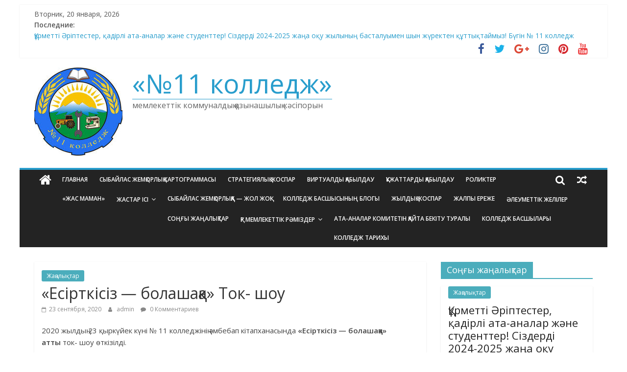

--- FILE ---
content_type: text/html; charset=UTF-8
request_url: https://prof-lisei11.kazigurt.kz/?p=1148
body_size: 10267
content:
<!DOCTYPE html>
<html lang="ru-RU">
<head>
	<meta charset="UTF-8"/>
	<meta name="viewport" content="width=device-width, initial-scale=1">
	<link rel="profile" href="http://gmpg.org/xfn/11"/>
	<title>«Есірткісіз &#8212; болашаққа» Ток- шоу &#8212; «№11 колледж»</title>
<link rel='dns-prefetch' href='//fonts.googleapis.com' />
<link rel='dns-prefetch' href='//s.w.org' />
<link rel="alternate" type="application/rss+xml" title="«№11 колледж» &raquo; Лента" href="https://prof-lisei11.kazigurt.kz/?feed=rss2" />
<link rel="alternate" type="application/rss+xml" title="«№11 колледж» &raquo; Лента комментариев" href="https://prof-lisei11.kazigurt.kz/?feed=comments-rss2" />
<link rel="alternate" type="application/rss+xml" title="«№11 колледж» &raquo; Лента комментариев к &laquo;«Есірткісіз &#8212; болашаққа» Ток- шоу&raquo;" href="https://prof-lisei11.kazigurt.kz/?feed=rss2&#038;p=1148" />
		<script type="text/javascript">
			window._wpemojiSettings = {"baseUrl":"https:\/\/s.w.org\/images\/core\/emoji\/12.0.0-1\/72x72\/","ext":".png","svgUrl":"https:\/\/s.w.org\/images\/core\/emoji\/12.0.0-1\/svg\/","svgExt":".svg","source":{"concatemoji":"https:\/\/prof-lisei11.kazigurt.kz\/wp-includes\/js\/wp-emoji-release.min.js?ver=5.3.20"}};
			!function(e,a,t){var n,r,o,i=a.createElement("canvas"),p=i.getContext&&i.getContext("2d");function s(e,t){var a=String.fromCharCode;p.clearRect(0,0,i.width,i.height),p.fillText(a.apply(this,e),0,0);e=i.toDataURL();return p.clearRect(0,0,i.width,i.height),p.fillText(a.apply(this,t),0,0),e===i.toDataURL()}function c(e){var t=a.createElement("script");t.src=e,t.defer=t.type="text/javascript",a.getElementsByTagName("head")[0].appendChild(t)}for(o=Array("flag","emoji"),t.supports={everything:!0,everythingExceptFlag:!0},r=0;r<o.length;r++)t.supports[o[r]]=function(e){if(!p||!p.fillText)return!1;switch(p.textBaseline="top",p.font="600 32px Arial",e){case"flag":return s([127987,65039,8205,9895,65039],[127987,65039,8203,9895,65039])?!1:!s([55356,56826,55356,56819],[55356,56826,8203,55356,56819])&&!s([55356,57332,56128,56423,56128,56418,56128,56421,56128,56430,56128,56423,56128,56447],[55356,57332,8203,56128,56423,8203,56128,56418,8203,56128,56421,8203,56128,56430,8203,56128,56423,8203,56128,56447]);case"emoji":return!s([55357,56424,55356,57342,8205,55358,56605,8205,55357,56424,55356,57340],[55357,56424,55356,57342,8203,55358,56605,8203,55357,56424,55356,57340])}return!1}(o[r]),t.supports.everything=t.supports.everything&&t.supports[o[r]],"flag"!==o[r]&&(t.supports.everythingExceptFlag=t.supports.everythingExceptFlag&&t.supports[o[r]]);t.supports.everythingExceptFlag=t.supports.everythingExceptFlag&&!t.supports.flag,t.DOMReady=!1,t.readyCallback=function(){t.DOMReady=!0},t.supports.everything||(n=function(){t.readyCallback()},a.addEventListener?(a.addEventListener("DOMContentLoaded",n,!1),e.addEventListener("load",n,!1)):(e.attachEvent("onload",n),a.attachEvent("onreadystatechange",function(){"complete"===a.readyState&&t.readyCallback()})),(n=t.source||{}).concatemoji?c(n.concatemoji):n.wpemoji&&n.twemoji&&(c(n.twemoji),c(n.wpemoji)))}(window,document,window._wpemojiSettings);
		</script>
		<style type="text/css">
img.wp-smiley,
img.emoji {
	display: inline !important;
	border: none !important;
	box-shadow: none !important;
	height: 1em !important;
	width: 1em !important;
	margin: 0 .07em !important;
	vertical-align: -0.1em !important;
	background: none !important;
	padding: 0 !important;
}
</style>
	<link rel='stylesheet' id='wp-block-library-css'  href='https://prof-lisei11.kazigurt.kz/wp-includes/css/dist/block-library/style.min.css?ver=5.3.20' type='text/css' media='all' />
<link rel='stylesheet' id='dashicons-css'  href='https://prof-lisei11.kazigurt.kz/wp-includes/css/dashicons.min.css?ver=5.3.20' type='text/css' media='all' />
<link rel='stylesheet' id='everest-forms-general-css'  href='https://prof-lisei11.kazigurt.kz/wp-content/plugins/everest-forms/assets/css/everest-forms.css?ver=1.5.10' type='text/css' media='all' />
<link rel='stylesheet' id='colormag_google_fonts-css'  href='//fonts.googleapis.com/css?family=Open+Sans%3A400%2C600&#038;ver=5.3.20' type='text/css' media='all' />
<link rel='stylesheet' id='colormag_style-css'  href='https://prof-lisei11.kazigurt.kz/wp-content/themes/colormag/style.css?ver=5.3.20' type='text/css' media='all' />
<link rel='stylesheet' id='colormag-fontawesome-css'  href='https://prof-lisei11.kazigurt.kz/wp-content/themes/colormag/fontawesome/css/font-awesome.css?ver=4.2.1' type='text/css' media='all' />
<link rel='stylesheet' id='colormag-featured-image-popup-css-css'  href='https://prof-lisei11.kazigurt.kz/wp-content/themes/colormag/js/magnific-popup/magnific-popup.css?ver=20150310' type='text/css' media='all' />
<script type='text/javascript' src='https://prof-lisei11.kazigurt.kz/wp-includes/js/jquery/jquery.js?ver=1.12.4-wp'></script>
<script type='text/javascript' src='https://prof-lisei11.kazigurt.kz/wp-includes/js/jquery/jquery-migrate.min.js?ver=1.4.1'></script>
<!--[if lte IE 8]>
<script type='text/javascript' src='https://prof-lisei11.kazigurt.kz/wp-content/themes/colormag/js/html5shiv.min.js?ver=5.3.20'></script>
<![endif]-->
<link rel='https://api.w.org/' href='https://prof-lisei11.kazigurt.kz/index.php?rest_route=/' />
<link rel="EditURI" type="application/rsd+xml" title="RSD" href="https://prof-lisei11.kazigurt.kz/xmlrpc.php?rsd" />
<link rel="wlwmanifest" type="application/wlwmanifest+xml" href="https://prof-lisei11.kazigurt.kz/wp-includes/wlwmanifest.xml" /> 
<link rel='prev' title='Мамандықтар' href='https://prof-lisei11.kazigurt.kz/?p=486' />
<link rel='next' title='«Әбу Насыр әл-Фараби мәдениет тарихында» атты онлайн конференцияның бағдарламасы' href='https://prof-lisei11.kazigurt.kz/?p=520' />
<meta name="generator" content="WordPress 5.3.20" />
<meta name="generator" content="Everest Forms 1.5.10" />
<link rel="canonical" href="https://prof-lisei11.kazigurt.kz/?p=1148" />
<link rel='shortlink' href='https://prof-lisei11.kazigurt.kz/?p=1148' />
<link rel="alternate" type="application/json+oembed" href="https://prof-lisei11.kazigurt.kz/index.php?rest_route=%2Foembed%2F1.0%2Fembed&#038;url=https%3A%2F%2Fprof-lisei11.kazigurt.kz%2F%3Fp%3D1148" />
<link rel="alternate" type="text/xml+oembed" href="https://prof-lisei11.kazigurt.kz/index.php?rest_route=%2Foembed%2F1.0%2Fembed&#038;url=https%3A%2F%2Fprof-lisei11.kazigurt.kz%2F%3Fp%3D1148&#038;format=xml" />
<link rel="pingback" href="https://prof-lisei11.kazigurt.kz/xmlrpc.php"><style type="text/css" id="custom-background-css">
body.custom-background { background-color: #ffffff; }
</style>
			<style type="text/css" id="wp-custom-css">
			#site-title a {
    color: #289dcc;
    font-size: 54px;
}
#site-title {
border-bottom: #289dcc 1px solid
}
.main-navigation a {
    font-size: 12px;
}		</style>
		</head>

<body class="post-template-default single single-post postid-1148 single-format-standard custom-background wp-custom-logo everest-forms-no-js ">



<div id="page" class="hfeed site">
	<a class="skip-link screen-reader-text" href="#main">Skip to content</a>

	
	
	<header id="masthead" class="site-header clearfix ">
		<div id="header-text-nav-container" class="clearfix">

						<div class="news-bar">
				<div class="inner-wrap clearfix">
					
		<div class="date-in-header">
			Вторник, 20 января, 2026		</div>

		
							<div class="breaking-news">
			<strong class="breaking-news-latest">Последние:</strong>
			<ul class="newsticker">
									<li>
						<a href="https://prof-lisei11.kazigurt.kz/?p=2722"
						   title="Құрметті Әріптестер, қадірлі ата-аналар және студенттер!  Сіздерді 2024-2025 жаңа оқу жылының басталуымен шын жүректен құттықтаймыз! Бүгін № 11 колледж МКҚК-да 1 &#8212; Қыркүйек білім күніне арналған арнайы салтанатты іс шара аталып өтілді. Аталған шара Қазақстан Республикасының мемлекеттік гимнімен ашылып, директордың міндетін уақытша атқарушы Т.Қ.Максутов және ардагер ұстаздар колледж табалдырығын алғаш аттаған студенттерді  құттықтап, алдағы күндеріне сәттілік тіледі. «Адам мен адамды, ел мен елді теңестіретін бірақ нәрсе бар – ол білім!» &#8212; деген екен халық жазушысы Мұхтар Әуезов.">Құрметті Әріптестер, қадірлі ата-аналар және студенттер!  Сіздерді 2024-2025 жаңа оқу жылының басталуымен шын жүректен құттықтаймыз! Бүгін № 11 колледж МКҚК-да 1 &#8212; Қыркүйек білім күніне арналған арнайы салтанатты іс шара аталып өтілді. Аталған шара Қазақстан Республикасының мемлекеттік гимнімен ашылып, директордың міндетін уақытша атқарушы Т.Қ.Максутов және ардагер ұстаздар колледж табалдырығын алғаш аттаған студенттерді  құттықтап, алдағы күндеріне сәттілік тіледі. «Адам мен адамды, ел мен елді теңестіретін бірақ нәрсе бар – ол білім!» &#8212; деген екен халық жазушысы Мұхтар Әуезов.</a>
					</li>
									<li>
						<a href="https://prof-lisei11.kazigurt.kz/?p=2715"
						   title="Түркістан облысы Білім басқармасы «№11  КОЛЛЕДЖ» МКҚК  КОНСТИТУЦИЯ КҮНІМЕН ҚҰТТЫҚТАЙДЫ        1995 жылғы 30 тамыз күні бүкілхалықтық референдумда Қазақстанның қолданыстағы Конституциясы қабылданды.     Конституцияның бірінші бабында Қазақстан Республикасы адамды, оның өмірін, құқықтары мен бостандықтарын өзінің ең қымбат қазынасы деп жариялайды     Қазақстан Республикасының азаматтарына нәсіліне, ұлтына, жынысына, тіліне, әлеуметтік, мүліктік және лауазымдық жағдайына, әлеуметтік шығу тегіне, тұрғылықты жеріне, дінге көзқарасына, нанымына, қоғамдық бірлестікке мүшелігіне, сондай-ақ бұрын келтірілген қылмыстық жазаға қарамастан, құқықтар мен бостандықтардың теңдігіне кепілдік беріледі. Азаматтарды қорлаудың кез-келген түріне тыйым салынады.  Қазақстан жерінде тұратын әрбір адам еліміздің Негізгі заңын құрметтеп, сақтауы тиіс. Қазақстанның әрбір тұрғыны әділдікке, заңдылыққа, теңдікке және өзінің болашағына сенімді болуға тиіс. Қоғам мен мемлекет дамуының базалық қағидаттары, адамның, азаматтың және мемлекеттік билік субъектісінің кепілдіктері, құқықтары мен міндеттері Қазақстан Республикасының Конституциясында нақты бекітілген. Оларды сапалы және тиімді іске асыру мемлекет пен қоғамның маңызды міндеті болып табылады, өйткені ол Қазақстан халқының дамуы мен тұрақтылығына, әл-ауқатының артуына ықпал етеді. Құрметті қазақстандықтар, Конституция күнімен құттықтаймыз! Бейбітшілік, бірлік, бақыт, амандық және табыс тілейміз!">Түркістан облысы Білім басқармасы «№11  КОЛЛЕДЖ» МКҚК  КОНСТИТУЦИЯ КҮНІМЕН ҚҰТТЫҚТАЙДЫ        1995 жылғы 30 тамыз күні бүкілхалықтық референдумда Қазақстанның қолданыстағы Конституциясы қабылданды.     Конституцияның бірінші бабында Қазақстан Республикасы адамды, оның өмірін, құқықтары мен бостандықтарын өзінің ең қымбат қазынасы деп жариялайды     Қазақстан Республикасының азаматтарына нәсіліне, ұлтына, жынысына, тіліне, әлеуметтік, мүліктік және лауазымдық жағдайына, әлеуметтік шығу тегіне, тұрғылықты жеріне, дінге көзқарасына, нанымына, қоғамдық бірлестікке мүшелігіне, сондай-ақ бұрын келтірілген қылмыстық жазаға қарамастан, құқықтар мен бостандықтардың теңдігіне кепілдік беріледі. Азаматтарды қорлаудың кез-келген түріне тыйым салынады.  Қазақстан жерінде тұратын әрбір адам еліміздің Негізгі заңын құрметтеп, сақтауы тиіс. Қазақстанның әрбір тұрғыны әділдікке, заңдылыққа, теңдікке және өзінің болашағына сенімді болуға тиіс. Қоғам мен мемлекет дамуының базалық қағидаттары, адамның, азаматтың және мемлекеттік билік субъектісінің кепілдіктері, құқықтары мен міндеттері Қазақстан Республикасының Конституциясында нақты бекітілген. Оларды сапалы және тиімді іске асыру мемлекет пен қоғамның маңызды міндеті болып табылады, өйткені ол Қазақстан халқының дамуы мен тұрақтылығына, әл-ауқатының артуына ықпал етеді. Құрметті қазақстандықтар, Конституция күнімен құттықтаймыз! Бейбітшілік, бірлік, бақыт, амандық және табыс тілейміз!</a>
					</li>
									<li>
						<a href="https://prof-lisei11.kazigurt.kz/?p=2692"
						   title="2024-2025 оқу жылына студенттерді оқуға қабылдау, кәсіби бағдар беру жұмыстары бойынша, жоспарға сай, қабылдау комиссиясының кезекті отырысы болып өтті. Бағдарлама бойынша жұмыстар жүргізілді.">2024-2025 оқу жылына студенттерді оқуға қабылдау, кәсіби бағдар беру жұмыстары бойынша, жоспарға сай, қабылдау комиссиясының кезекті отырысы болып өтті. Бағдарлама бойынша жұмыстар жүргізілді.</a>
					</li>
									<li>
						<a href="https://prof-lisei11.kazigurt.kz/?p=2684"
						   title="Ұлыстың Ұлы Күні – Наурыз мерекесіне арналған Түркістан облысының №11 колледж мекемесінде өткізілетін «Қош келдің әз-Наурыз»  он күндік мерекелік іс – шараларының  тәрбие  жоспары аясында 19-наурыз  «Наурыз-Жаңару айы » мерекесіне орай колледж әкімшілігі ұйымдастыруымен колледж спорт алаңында мұғалімдер арасында ұлттық спорт түрлерін жарыс болып өтті.     Жарыс ұлттық спорт түрлерінен атап айтар болсақ гір тасын көтеру, асық ату, қол қүрес, арқан тарту бойынша сайыстар өтті. Жеңімпаздарға колледж әкімшілігі атынан алғыс хаттар мен ынталандыру сыйлықтары берілетін болды.  Рамазан айын ескере отырып колледж әкімшілігі ұйымдастырумен ұстаздар қауымына кешкі ауызашар берілді.">Ұлыстың Ұлы Күні – Наурыз мерекесіне арналған Түркістан облысының №11 колледж мекемесінде өткізілетін «Қош келдің әз-Наурыз»  он күндік мерекелік іс – шараларының  тәрбие  жоспары аясында 19-наурыз  «Наурыз-Жаңару айы » мерекесіне орай колледж әкімшілігі ұйымдастыруымен колледж спорт алаңында мұғалімдер арасында ұлттық спорт түрлерін жарыс болып өтті.     Жарыс ұлттық спорт түрлерінен атап айтар болсақ гір тасын көтеру, асық ату, қол қүрес, арқан тарту бойынша сайыстар өтті. Жеңімпаздарға колледж әкімшілігі атынан алғыс хаттар мен ынталандыру сыйлықтары берілетін болды.  Рамазан айын ескере отырып колледж әкімшілігі ұйымдастырумен ұстаздар қауымына кешкі ауызашар берілді.</a>
					</li>
									<li>
						<a href="https://prof-lisei11.kazigurt.kz/?p=2676"
						   title="Түркістан облысының №11 колледж мекемесінде өткізілетін «Қош келдің әз-Наурыз»  он күндік мерекелік іс – шараларының  тәрбие  жоспары аясында 20-наурыз  «Наурыз-Ұлттық спорт күні» мерекесіне орай тәрбие бөлімі және дене тәрбие жетекшісі Ш.Шауполатов бастамасымен, көркемдік жетекші Д.Сыдықов пен дене тәрбиесі пән мұғалімдерінің ұйымдастыруымен, ұлттық спортты дәріптеу және дамыту мақсатымен колледж алаңында ұлттық спорт түрлерін «Жігіт сұлтаны-2024» номинациясы бойынша жарыс өткізілді.  Жарыс ұлттық спорт түрлерінен атап айтар болсақ гір тасын көтеру, асық ату, қол қүрес, арқан тарту бойынша сайыстар өтті.     Мерекелік іс-шараны құттықтау сөзбен директордың ТЖЖ орынбасары Т.Максутов және оқу ісі орынбасары Қ.Пралиев,бөлім меңгерушісі Ғ.Даршалов жалғап, наурыз мерекесіне ізігі тілектер білдіріп, ұлттық спорт ұлт қазынасы екенін студенттерімізге айта отырып, жарысқа қатысатын сайыскерлерге сәттілік тіледі.">Түркістан облысының №11 колледж мекемесінде өткізілетін «Қош келдің әз-Наурыз»  он күндік мерекелік іс – шараларының  тәрбие  жоспары аясында 20-наурыз  «Наурыз-Ұлттық спорт күні» мерекесіне орай тәрбие бөлімі және дене тәрбие жетекшісі Ш.Шауполатов бастамасымен, көркемдік жетекші Д.Сыдықов пен дене тәрбиесі пән мұғалімдерінің ұйымдастыруымен, ұлттық спортты дәріптеу және дамыту мақсатымен колледж алаңында ұлттық спорт түрлерін «Жігіт сұлтаны-2024» номинациясы бойынша жарыс өткізілді.  Жарыс ұлттық спорт түрлерінен атап айтар болсақ гір тасын көтеру, асық ату, қол қүрес, арқан тарту бойынша сайыстар өтті.     Мерекелік іс-шараны құттықтау сөзбен директордың ТЖЖ орынбасары Т.Максутов және оқу ісі орынбасары Қ.Пралиев,бөлім меңгерушісі Ғ.Даршалов жалғап, наурыз мерекесіне ізігі тілектер білдіріп, ұлттық спорт ұлт қазынасы екенін студенттерімізге айта отырып, жарысқа қатысатын сайыскерлерге сәттілік тіледі.</a>
					</li>
							</ul>
		</div>
		
							<div class="social-links clearfix">
			<ul>
				<li><a href="#" target="_blank"><i class="fa fa-facebook"></i></a></li><li><a href="#" target="_blank"><i class="fa fa-twitter"></i></a></li><li><a href="#" target="_blank"><i class="fa fa-google-plus"></i></a></li><li><a href="#" target="_blank"><i class="fa fa-instagram"></i></a></li><li><a href="#" target="_blank"><i class="fa fa-pinterest"></i></a></li><li><a href="#" target="_blank"><i class="fa fa-youtube"></i></a></li>			</ul>
		</div><!-- .social-links -->
						</div>
			</div>
		
			
			
		<div class="inner-wrap">

			<div id="header-text-nav-wrap" class="clearfix">
				<div id="header-left-section">
											<div id="header-logo-image">
							<a href="https://prof-lisei11.kazigurt.kz/" class="custom-logo-link" rel="home"><img width="180" height="180" src="https://prof-lisei11.kazigurt.kz/wp-content/uploads/2022/12/cropped-pic.jpg" class="custom-logo" alt="«№11 колледж»" srcset="https://prof-lisei11.kazigurt.kz/wp-content/uploads/2022/12/cropped-pic.jpg 180w, https://prof-lisei11.kazigurt.kz/wp-content/uploads/2022/12/cropped-pic-150x150.jpg 150w" sizes="(max-width: 180px) 100vw, 180px" /></a>						</div><!-- #header-logo-image -->
											<div id="header-text" class="">
													<h3 id="site-title">
								<a href="https://prof-lisei11.kazigurt.kz/" title="«№11 колледж»" rel="home">«№11 колледж»</a>
							</h3>
																		<p id="site-description">мемлекеттік коммуналдық қазынашылық кәсіпорын</p>
						<!-- #site-description -->
					</div><!-- #header-text -->
				</div><!-- #header-left-section -->
				<div id="header-right-section">
									</div><!-- #header-right-section -->

			</div><!-- #header-text-nav-wrap -->

		</div><!-- .inner-wrap -->

		
			
			
		<nav id="site-navigation" class="main-navigation clearfix" role="navigation">
			<div class="inner-wrap clearfix">
				
					<div class="home-icon">
						<a href="https://prof-lisei11.kazigurt.kz/" title="«№11 колледж»"><i class="fa fa-home"></i></a>
					</div>

					
									<div class="search-random-icons-container">
								<div class="random-post">
							<a href="https://prof-lisei11.kazigurt.kz/?p=367" title="Посмотреть случайную запись"><i
							class="fa fa-random"></i></a>
					</div>
									<div class="top-search-wrap">
								<i class="fa fa-search search-top"></i>
								<div class="search-form-top">
									<form action="https://prof-lisei11.kazigurt.kz/" class="search-form searchform clearfix" method="get">
   <div class="search-wrap">
      <input type="text" placeholder="Поиск" class="s field" name="s">
      <button class="search-icon" type="submit"></button>
   </div>
</form><!-- .searchform -->								</div>
							</div>
											</div>
				
				<p class="menu-toggle"></p>
				<div class="menu-primary-container"><ul id="menu-%d0%b1%d0%b5%d0%b7-%d0%bd%d0%b0%d0%b7%d0%b2%d0%b0%d0%bd%d0%b8%d1%8f" class="menu"><li id="menu-item-2302" class="menu-item menu-item-type-custom menu-item-object-custom menu-item-home menu-item-2302"><a href="https://prof-lisei11.kazigurt.kz">Главная</a></li>
<li id="menu-item-2303" class="menu-item menu-item-type-post_type menu-item-object-page menu-item-2303"><a href="https://prof-lisei11.kazigurt.kz/?page_id=2273">Сыбайлас жемқорлық картограммасы</a></li>
<li id="menu-item-2304" class="menu-item menu-item-type-post_type menu-item-object-page menu-item-2304"><a href="https://prof-lisei11.kazigurt.kz/?page_id=1417">Стратегиялық жоспар</a></li>
<li id="menu-item-2306" class="menu-item menu-item-type-post_type menu-item-object-page menu-item-2306"><a href="https://prof-lisei11.kazigurt.kz/?page_id=1383">Виртуалды қабылдау</a></li>
<li id="menu-item-2307" class="menu-item menu-item-type-post_type menu-item-object-page menu-item-2307"><a href="https://prof-lisei11.kazigurt.kz/?page_id=1378">Құжаттарды қабылдау</a></li>
<li id="menu-item-2308" class="menu-item menu-item-type-post_type menu-item-object-page menu-item-2308"><a href="https://prof-lisei11.kazigurt.kz/?page_id=1371">Роликтер</a></li>
<li id="menu-item-2309" class="menu-item menu-item-type-post_type menu-item-object-page menu-item-2309"><a href="https://prof-lisei11.kazigurt.kz/?page_id=1361">&#171;Жас маман&#187;</a></li>
<li id="menu-item-2311" class="menu-item menu-item-type-post_type menu-item-object-page menu-item-has-children menu-item-2311"><a href="https://prof-lisei11.kazigurt.kz/?page_id=1222">Жастар ісі</a>
<ul class="sub-menu">
	<li id="menu-item-2310" class="menu-item menu-item-type-post_type menu-item-object-page menu-item-2310"><a href="https://prof-lisei11.kazigurt.kz/?page_id=1283">ЖАСАМПАЗДЫҚ КЛУБЫ</a></li>
	<li id="menu-item-2312" class="menu-item menu-item-type-post_type menu-item-object-page menu-item-2312"><a href="https://prof-lisei11.kazigurt.kz/?page_id=1220">«Жас Сарбаз»</a></li>
	<li id="menu-item-2313" class="menu-item menu-item-type-post_type menu-item-object-page menu-item-2313"><a href="https://prof-lisei11.kazigurt.kz/?page_id=1217">Клубтар</a></li>
</ul>
</li>
<li id="menu-item-2314" class="menu-item menu-item-type-post_type menu-item-object-page menu-item-2314"><a href="https://prof-lisei11.kazigurt.kz/?page_id=1171">Сыбайлас жемқорлыққа — жол жоқ!</a></li>
<li id="menu-item-2315" class="menu-item menu-item-type-post_type menu-item-object-page menu-item-2315"><a href="https://prof-lisei11.kazigurt.kz/?page_id=507">Колледж басшысының блогы</a></li>
<li id="menu-item-2316" class="menu-item menu-item-type-post_type menu-item-object-page menu-item-2316"><a href="https://prof-lisei11.kazigurt.kz/?page_id=501">Жылдық жоспар</a></li>
<li id="menu-item-2317" class="menu-item menu-item-type-post_type menu-item-object-page menu-item-2317"><a href="https://prof-lisei11.kazigurt.kz/?page_id=498">Жалпы ереже</a></li>
<li id="menu-item-2739" class="menu-item menu-item-type-post_type menu-item-object-page menu-item-2739"><a href="https://prof-lisei11.kazigurt.kz/?page_id=2736">Әлеуметтік желілер</a></li>
<li id="menu-item-2743" class="menu-item menu-item-type-post_type menu-item-object-page menu-item-2743"><a href="https://prof-lisei11.kazigurt.kz/?page_id=2740">Соңғы жаңалықтар</a></li>
<li id="menu-item-2321" class="menu-item menu-item-type-post_type menu-item-object-page menu-item-has-children menu-item-2321"><a href="https://prof-lisei11.kazigurt.kz/?page_id=463">ҚР Мемлекеттік рәміздер</a>
<ul class="sub-menu">
	<li id="menu-item-2320" class="menu-item menu-item-type-post_type menu-item-object-page menu-item-2320"><a href="https://prof-lisei11.kazigurt.kz/?page_id=465">ҚАЗАҚСТАН РЕСПУБЛИКАСЫНЫҢ МЕМЛЕКЕТТІК ТУЫ</a></li>
	<li id="menu-item-2318" class="menu-item menu-item-type-post_type menu-item-object-page menu-item-2318"><a href="https://prof-lisei11.kazigurt.kz/?page_id=469">ҚАЗАҚСТАН РЕСПУБЛИКАСЫНЫҢ МЕМЛЕКЕТТІК ГИМНІ</a></li>
	<li id="menu-item-2319" class="menu-item menu-item-type-post_type menu-item-object-page menu-item-2319"><a href="https://prof-lisei11.kazigurt.kz/?page_id=467">ҚАЗАҚСТАН РЕСПУБЛИКАСЫНЫҢ МЕМЛЕКЕТТIК ЕЛТАҢБАСЫ</a></li>
</ul>
</li>
<li id="menu-item-2323" class="menu-item menu-item-type-post_type menu-item-object-page menu-item-2323"><a href="https://prof-lisei11.kazigurt.kz/?page_id=448">Ата-аналар комитетін қайта бекіту туралы</a></li>
<li id="menu-item-2324" class="menu-item menu-item-type-post_type menu-item-object-page menu-item-2324"><a href="https://prof-lisei11.kazigurt.kz/?page_id=345">Колледж басшылары</a></li>
<li id="menu-item-2325" class="menu-item menu-item-type-post_type menu-item-object-page menu-item-2325"><a href="https://prof-lisei11.kazigurt.kz/?page_id=339">Колледж тарихы</a></li>
</ul></div>
			</div>
		</nav>

		
		</div><!-- #header-text-nav-container -->

		
	</header>

		
	<div id="main" class="clearfix">
		<div class="inner-wrap clearfix">

	
	<div id="primary">
		<div id="content" class="clearfix">

			
				
<article id="post-1148" class="post-1148 post type-post status-publish format-standard hentry category-news">
	
   
   
   <div class="article-content clearfix">

   
   <div class="above-entry-meta"><span class="cat-links"><a href="https://prof-lisei11.kazigurt.kz/?cat=13" style="background:#4badbc" rel="category tag">Жаңалықтар</a>&nbsp;</span></div>
      <header class="entry-header">
   		<h1 class="entry-title">
   			«Есірткісіз &#8212; болашаққа» Ток- шоу   		</h1>
   	</header>

   	<div class="below-entry-meta">
			<span class="posted-on"><a href="https://prof-lisei11.kazigurt.kz/?p=1148" title="3:13 пп" rel="bookmark"><i class="fa fa-calendar-o"></i> <time class="entry-date published" datetime="2020-09-23T15:13:18+00:00">23 сентября, 2020</time><time class="updated" datetime="2021-02-10T15:37:07+00:00">10 февраля, 2021</time></a></span>
			<span class="byline">
				<span class="author vcard">
					<i class="fa fa-user"></i>
					<a class="url fn n"
					   href="https://prof-lisei11.kazigurt.kz/?author=1"
					   title="admin">admin					</a>
				</span>
			</span>

							<span class="comments"><a href="https://prof-lisei11.kazigurt.kz/?p=1148#respond"><i class="fa fa-comment"></i> 0 Комментариев</a></span>
			</div>
   	<div class="entry-content clearfix">
   		
<p>2020 жылдың 23 қыркүйек күні № 11 колледжінің әмбебап кітапханасында <strong>«Есірткісіз &#8212; болашаққа» атты </strong>ток- шоу өткізілді.</p>



<p><strong>&nbsp; Мақсаты</strong>: Салауатты өмір салтын насихаттай отырып, оқырмандарды зиянды әдеттерден аулақ ұстауға, әлем дерті нашақорлық ауруынан сақтануға, адамгершілік, имандылық қасиеттерді қалыптастыруға, денсаулықтың қадірін түсініп, сақтай білуге тәрбиелеу.</p>



<p>Шараға аудандық  наркологиялық орталықтың дәрігер наркологы Д. Сейдуәлиев,  &#171;Алимед&#187;  медициналық орталығының бас дәрігері Д. Әлтенов валеология пәнінің оқытушысы Б.Б. Абиханова, аудандық ішкі саясат бөлімінің меңгерушісі А. Серкебаев  және &#171;Жастар&#187; орталығының меңгерушісі П. Ырсалы қатысты.</p>



<p>&nbsp; Қонақтар көрермендер тарапынан қойылған сұрақтарға қызықты әрі нақты жауап беріп, шара соңында оқырмандарға наркологиялық орталықтан келген маман буклеттер мен парақшалар таратты.</p>



<p>  Оқырмандар назарына «<strong>Есірткіге жол жоқ!»</strong> атты кітап көрмесі ұсынылды.</p>



<figure class="wp-block-image size-large is-resized"><img src="https://prof-lisei11.kazigurt.kz/wp-content/uploads/2021/02/Esirtki1.png" alt="" class="wp-image-1155" width="583" height="394" srcset="https://prof-lisei11.kazigurt.kz/wp-content/uploads/2021/02/Esirtki1.png 504w, https://prof-lisei11.kazigurt.kz/wp-content/uploads/2021/02/Esirtki1-300x203.png 300w" sizes="(max-width: 583px) 100vw, 583px" /></figure>



<figure class="wp-block-image size-large"><img src="https://prof-lisei11.kazigurt.kz/wp-content/uploads/2020/11/LLmRvu_w5vA-1024x768.jpg" alt="" class="wp-image-972" srcset="https://prof-lisei11.kazigurt.kz/wp-content/uploads/2020/11/LLmRvu_w5vA-1024x768.jpg 1024w, https://prof-lisei11.kazigurt.kz/wp-content/uploads/2020/11/LLmRvu_w5vA-300x225.jpg 300w, https://prof-lisei11.kazigurt.kz/wp-content/uploads/2020/11/LLmRvu_w5vA-768x576.jpg 768w, https://prof-lisei11.kazigurt.kz/wp-content/uploads/2020/11/LLmRvu_w5vA.jpg 1280w" sizes="(max-width: 1024px) 100vw, 1024px" /></figure>
   	</div>

   </div>

	</article>

			
		</div><!-- #content -->

      
		<ul class="default-wp-page clearfix">
			<li class="previous"><a href="https://prof-lisei11.kazigurt.kz/?p=486" rel="prev"><span class="meta-nav">&larr;</span> Мамандықтар</a></li>
			<li class="next"><a href="https://prof-lisei11.kazigurt.kz/?p=520" rel="next">«Әбу Насыр әл-Фараби мәдениет тарихында» атты онлайн конференцияның бағдарламасы <span class="meta-nav">&rarr;</span></a></li>
		</ul>
	
      
      

	<h4 class="related-posts-main-title">
		<i class="fa fa-thumbs-up"></i><span>Вам также может понравиться</span>
	</h4>

	<div class="related-posts clearfix">

					<div class="single-related-posts">

				
				<div class="article-content">

					<h3 class="entry-title">
						<a href="https://prof-lisei11.kazigurt.kz/?p=1492" rel="bookmark" title="«ҚАЗАҚСТАН РЕСПУБЛИКАСЫНЫҢ ТӘУЕЛСІЗДІГІНЕ 30 ЖЫЛ»">«ҚАЗАҚСТАН РЕСПУБЛИКАСЫНЫҢ ТӘУЕЛСІЗДІГІНЕ 30 ЖЫЛ»</a>
					</h3><!--/.post-title-->

					<div class="below-entry-meta">
						<span class="posted-on"><a href="https://prof-lisei11.kazigurt.kz/?p=1492" title="3:57 пп" rel="bookmark"><i class="fa fa-calendar-o"></i> <time class="entry-date published updated" datetime="2021-12-15T15:57:19+00:00">15 декабря, 2021</time></a></span>
						<span class="byline"><span class="author vcard"><i class="fa fa-user"></i><a class="url fn n" href="https://prof-lisei11.kazigurt.kz/?author=1" title="admin">admin</a></span></span>

													<span class="comments"><i class="fa fa-comment"></i><a href="https://prof-lisei11.kazigurt.kz/?p=1492#respond">0</a></span>
											</div>

				</div>

			</div><!--/.related-->
					<div class="single-related-posts">

									<div class="related-posts-thumbnail">
						<a href="https://prof-lisei11.kazigurt.kz/?p=761" title="27. 11.2019 жыл Түркістан облысы және Қазығұрт ауданының құрметті азаматы Ильясов Молдабай ағамен кездесу">
							<img width="390" height="205" src="https://prof-lisei11.kazigurt.kz/wp-content/uploads/2020/11/Ea1pNuLzr4-390x205.jpg" class="attachment-colormag-featured-post-medium size-colormag-featured-post-medium wp-post-image" alt="" />						</a>
					</div>
				
				<div class="article-content">

					<h3 class="entry-title">
						<a href="https://prof-lisei11.kazigurt.kz/?p=761" rel="bookmark" title="27. 11.2019 жыл Түркістан облысы және Қазығұрт ауданының құрметті азаматы Ильясов Молдабай ағамен кездесу">27. 11.2019 жыл Түркістан облысы және Қазығұрт ауданының құрметті азаматы Ильясов Молдабай ағамен кездесу</a>
					</h3><!--/.post-title-->

					<div class="below-entry-meta">
						<span class="posted-on"><a href="https://prof-lisei11.kazigurt.kz/?p=761" title="3:21 пп" rel="bookmark"><i class="fa fa-calendar-o"></i> <time class="entry-date published" datetime="2020-11-22T15:21:34+00:00">22 ноября, 2020</time><time class="updated" datetime="2020-11-22T15:21:35+00:00">22 ноября, 2020</time></a></span>
						<span class="byline"><span class="author vcard"><i class="fa fa-user"></i><a class="url fn n" href="https://prof-lisei11.kazigurt.kz/?author=1" title="admin">admin</a></span></span>

													<span class="comments"><i class="fa fa-comment"></i><a href="https://prof-lisei11.kazigurt.kz/?p=761#respond">0</a></span>
											</div>

				</div>

			</div><!--/.related-->
					<div class="single-related-posts">

									<div class="related-posts-thumbnail">
						<a href="https://prof-lisei11.kazigurt.kz/?p=623" title="5">
							<img width="390" height="205" src="https://prof-lisei11.kazigurt.kz/wp-content/uploads/2020/11/N33bhyb5l2c-390x205.jpg" class="attachment-colormag-featured-post-medium size-colormag-featured-post-medium wp-post-image" alt="" />						</a>
					</div>
				
				<div class="article-content">

					<h3 class="entry-title">
						<a href="https://prof-lisei11.kazigurt.kz/?p=623" rel="bookmark" title="5">5</a>
					</h3><!--/.post-title-->

					<div class="below-entry-meta">
						<span class="posted-on"><a href="https://prof-lisei11.kazigurt.kz/?p=623" title="2:24 пп" rel="bookmark"><i class="fa fa-calendar-o"></i> <time class="entry-date published" datetime="2020-11-22T14:24:25+00:00">22 ноября, 2020</time><time class="updated" datetime="2020-11-22T14:24:27+00:00">22 ноября, 2020</time></a></span>
						<span class="byline"><span class="author vcard"><i class="fa fa-user"></i><a class="url fn n" href="https://prof-lisei11.kazigurt.kz/?author=1" title="admin">admin</a></span></span>

													<span class="comments"><i class="fa fa-comment"></i><a href="https://prof-lisei11.kazigurt.kz/?p=623#respond">0</a></span>
											</div>

				</div>

			</div><!--/.related-->
		
	</div><!--/.post-related-->


      
<div id="comments" class="comments-area">

	
	
	
		<div id="respond" class="comment-respond">
		<h3 id="reply-title" class="comment-reply-title">Добавить комментарий <small><a rel="nofollow" id="cancel-comment-reply-link" href="/?p=1148#respond" style="display:none;">Отменить ответ</a></small></h3><form action="https://prof-lisei11.kazigurt.kz/wp-comments-post.php" method="post" id="commentform" class="comment-form" novalidate><p class="comment-notes"><span id="email-notes">Ваш адрес email не будет опубликован.</span> Обязательные поля помечены <span class="required">*</span></p><p class="comment-form-comment"><label for="comment">Комментарий</label> <textarea id="comment" name="comment" cols="45" rows="8" maxlength="65525" required="required"></textarea></p><p class="comment-form-author"><label for="author">Имя <span class="required">*</span></label> <input id="author" name="author" type="text" value="" size="30" maxlength="245" required='required' /></p>
<p class="comment-form-email"><label for="email">Email <span class="required">*</span></label> <input id="email" name="email" type="email" value="" size="30" maxlength="100" aria-describedby="email-notes" required='required' /></p>
<p class="comment-form-url"><label for="url">Сайт</label> <input id="url" name="url" type="url" value="" size="30" maxlength="200" /></p>
<p class="comment-form-cookies-consent"><input id="wp-comment-cookies-consent" name="wp-comment-cookies-consent" type="checkbox" value="yes" /> <label for="wp-comment-cookies-consent">Сохранить моё имя, email и адрес сайта в этом браузере для последующих моих комментариев.</label></p>
<p class="form-submit"><input name="submit" type="submit" id="submit" class="submit" value="Отправить комментарий" /> <input type='hidden' name='comment_post_ID' value='1148' id='comment_post_ID' />
<input type='hidden' name='comment_parent' id='comment_parent' value='0' />
</p></form>	</div><!-- #respond -->
	
</div><!-- #comments -->
	</div><!-- #primary -->

	
<div id="secondary">
			
		<aside id="colormag_featured_posts_vertical_widget-1" class="widget widget_featured_posts widget_featured_posts_vertical widget_featured_meta clearfix">		<h3 class="widget-title" style="border-bottom-color:#4badbc;"><span style="background-color:#4badbc;">Соңғы жаңалықтар</span></h3>								<div class="first-post">			<div class="single-article clearfix">
								<div class="article-content">
					<div class="above-entry-meta"><span class="cat-links"><a href="https://prof-lisei11.kazigurt.kz/?cat=13" style="background:#4badbc" rel="category tag">Жаңалықтар</a>&nbsp;</span></div>					<h3 class="entry-title">
						<a href="https://prof-lisei11.kazigurt.kz/?p=2722" title="Құрметті Әріптестер, қадірлі ата-аналар және студенттер!  Сіздерді 2024-2025 жаңа оқу жылының басталуымен шын жүректен құттықтаймыз! Бүгін № 11 колледж МКҚК-да 1 &#8212; Қыркүйек білім күніне арналған арнайы салтанатты іс шара аталып өтілді. Аталған шара Қазақстан Республикасының мемлекеттік гимнімен ашылып, директордың міндетін уақытша атқарушы Т.Қ.Максутов және ардагер ұстаздар колледж табалдырығын алғаш аттаған студенттерді  құттықтап, алдағы күндеріне сәттілік тіледі. «Адам мен адамды, ел мен елді теңестіретін бірақ нәрсе бар – ол білім!» &#8212; деген екен халық жазушысы Мұхтар Әуезов.">Құрметті Әріптестер, қадірлі ата-аналар және студенттер!  Сіздерді 2024-2025 жаңа оқу жылының басталуымен шын жүректен құттықтаймыз! Бүгін № 11 колледж МКҚК-да 1 &#8212; Қыркүйек білім күніне арналған арнайы салтанатты іс шара аталып өтілді. Аталған шара Қазақстан Республикасының мемлекеттік гимнімен ашылып, директордың міндетін уақытша атқарушы Т.Қ.Максутов және ардагер ұстаздар колледж табалдырығын алғаш аттаған студенттерді  құттықтап, алдағы күндеріне сәттілік тіледі. «Адам мен адамды, ел мен елді теңестіретін бірақ нәрсе бар – ол білім!» &#8212; деген екен халық жазушысы Мұхтар Әуезов.</a>
					</h3>
					<div class="below-entry-meta">
						<span class="posted-on"><a href="https://prof-lisei11.kazigurt.kz/?p=2722" title="11:15 дп" rel="bookmark"><i class="fa fa-calendar-o"></i> <time class="entry-date published" datetime="2024-09-01T11:15:03+00:00">1 сентября, 2024</time><time class="updated" datetime="2024-09-01T11:15:09+00:00">1 сентября, 2024</time></a></span>						<span class="byline"><span class="author vcard"><i class="fa fa-user"></i><a class="url fn n" href="https://prof-lisei11.kazigurt.kz/?author=1" title="admin">admin</a></span></span>
													<span class="comments"><i class="fa fa-comment"></i><a href="https://prof-lisei11.kazigurt.kz/?p=2722#respond">0</a></span>
											</div>
											<div class="entry-content">
													</div>
									</div>

			</div>
			</div>									<div class="following-post">			<div class="single-article clearfix">
								<div class="article-content">
					<div class="above-entry-meta"><span class="cat-links"><a href="https://prof-lisei11.kazigurt.kz/?cat=13" style="background:#4badbc" rel="category tag">Жаңалықтар</a>&nbsp;</span></div>					<h3 class="entry-title">
						<a href="https://prof-lisei11.kazigurt.kz/?p=2715" title="Түркістан облысы Білім басқармасы «№11  КОЛЛЕДЖ» МКҚК  КОНСТИТУЦИЯ КҮНІМЕН ҚҰТТЫҚТАЙДЫ        1995 жылғы 30 тамыз күні бүкілхалықтық референдумда Қазақстанның қолданыстағы Конституциясы қабылданды.     Конституцияның бірінші бабында Қазақстан Республикасы адамды, оның өмірін, құқықтары мен бостандықтарын өзінің ең қымбат қазынасы деп жариялайды     Қазақстан Республикасының азаматтарына нәсіліне, ұлтына, жынысына, тіліне, әлеуметтік, мүліктік және лауазымдық жағдайына, әлеуметтік шығу тегіне, тұрғылықты жеріне, дінге көзқарасына, нанымына, қоғамдық бірлестікке мүшелігіне, сондай-ақ бұрын келтірілген қылмыстық жазаға қарамастан, құқықтар мен бостандықтардың теңдігіне кепілдік беріледі. Азаматтарды қорлаудың кез-келген түріне тыйым салынады.  Қазақстан жерінде тұратын әрбір адам еліміздің Негізгі заңын құрметтеп, сақтауы тиіс. Қазақстанның әрбір тұрғыны әділдікке, заңдылыққа, теңдікке және өзінің болашағына сенімді болуға тиіс. Қоғам мен мемлекет дамуының базалық қағидаттары, адамның, азаматтың және мемлекеттік билік субъектісінің кепілдіктері, құқықтары мен міндеттері Қазақстан Республикасының Конституциясында нақты бекітілген. Оларды сапалы және тиімді іске асыру мемлекет пен қоғамның маңызды міндеті болып табылады, өйткені ол Қазақстан халқының дамуы мен тұрақтылығына, әл-ауқатының артуына ықпал етеді. Құрметті қазақстандықтар, Конституция күнімен құттықтаймыз! Бейбітшілік, бірлік, бақыт, амандық және табыс тілейміз!">Түркістан облысы Білім басқармасы «№11  КОЛЛЕДЖ» МКҚК  КОНСТИТУЦИЯ КҮНІМЕН ҚҰТТЫҚТАЙДЫ        1995 жылғы 30 тамыз күні бүкілхалықтық референдумда Қазақстанның қолданыстағы Конституциясы қабылданды.     Конституцияның бірінші бабында Қазақстан Республикасы адамды, оның өмірін, құқықтары мен бостандықтарын өзінің ең қымбат қазынасы деп жариялайды     Қазақстан Республикасының азаматтарына нәсіліне, ұлтына, жынысына, тіліне, әлеуметтік, мүліктік және лауазымдық жағдайына, әлеуметтік шығу тегіне, тұрғылықты жеріне, дінге көзқарасына, нанымына, қоғамдық бірлестікке мүшелігіне, сондай-ақ бұрын келтірілген қылмыстық жазаға қарамастан, құқықтар мен бостандықтардың теңдігіне кепілдік беріледі. Азаматтарды қорлаудың кез-келген түріне тыйым салынады.  Қазақстан жерінде тұратын әрбір адам еліміздің Негізгі заңын құрметтеп, сақтауы тиіс. Қазақстанның әрбір тұрғыны әділдікке, заңдылыққа, теңдікке және өзінің болашағына сенімді болуға тиіс. Қоғам мен мемлекет дамуының базалық қағидаттары, адамның, азаматтың және мемлекеттік билік субъектісінің кепілдіктері, құқықтары мен міндеттері Қазақстан Республикасының Конституциясында нақты бекітілген. Оларды сапалы және тиімді іске асыру мемлекет пен қоғамның маңызды міндеті болып табылады, өйткені ол Қазақстан халқының дамуы мен тұрақтылығына, әл-ауқатының артуына ықпал етеді. Құрметті қазақстандықтар, Конституция күнімен құттықтаймыз! Бейбітшілік, бірлік, бақыт, амандық және табыс тілейміз!</a>
					</h3>
					<div class="below-entry-meta">
						<span class="posted-on"><a href="https://prof-lisei11.kazigurt.kz/?p=2715" title="11:13 дп" rel="bookmark"><i class="fa fa-calendar-o"></i> <time class="entry-date published updated" datetime="2024-09-01T11:13:38+00:00">1 сентября, 2024</time></a></span>						<span class="byline"><span class="author vcard"><i class="fa fa-user"></i><a class="url fn n" href="https://prof-lisei11.kazigurt.kz/?author=1" title="admin">admin</a></span></span>
													<span class="comments"><i class="fa fa-comment"></i><a href="https://prof-lisei11.kazigurt.kz/?p=2715#respond">0</a></span>
											</div>
									</div>

			</div>
															<div class="single-article clearfix">
								<div class="article-content">
					<div class="above-entry-meta"><span class="cat-links"><a href="https://prof-lisei11.kazigurt.kz/?cat=13" style="background:#4badbc" rel="category tag">Жаңалықтар</a>&nbsp;</span></div>					<h3 class="entry-title">
						<a href="https://prof-lisei11.kazigurt.kz/?p=2692" title="2024-2025 оқу жылына студенттерді оқуға қабылдау, кәсіби бағдар беру жұмыстары бойынша, жоспарға сай, қабылдау комиссиясының кезекті отырысы болып өтті. Бағдарлама бойынша жұмыстар жүргізілді.">2024-2025 оқу жылына студенттерді оқуға қабылдау, кәсіби бағдар беру жұмыстары бойынша, жоспарға сай, қабылдау комиссиясының кезекті отырысы болып өтті. Бағдарлама бойынша жұмыстар жүргізілді.</a>
					</h3>
					<div class="below-entry-meta">
						<span class="posted-on"><a href="https://prof-lisei11.kazigurt.kz/?p=2692" title="1:00 пп" rel="bookmark"><i class="fa fa-calendar-o"></i> <time class="entry-date published updated" datetime="2024-04-30T13:00:46+00:00">30 апреля, 2024</time></a></span>						<span class="byline"><span class="author vcard"><i class="fa fa-user"></i><a class="url fn n" href="https://prof-lisei11.kazigurt.kz/?author=1" title="admin">admin</a></span></span>
													<span class="comments"><i class="fa fa-comment"></i><a href="https://prof-lisei11.kazigurt.kz/?p=2692#respond">0</a></span>
											</div>
									</div>

			</div>
															<div class="single-article clearfix">
								<div class="article-content">
					<div class="above-entry-meta"><span class="cat-links"><a href="https://prof-lisei11.kazigurt.kz/?cat=13" style="background:#4badbc" rel="category tag">Жаңалықтар</a>&nbsp;</span></div>					<h3 class="entry-title">
						<a href="https://prof-lisei11.kazigurt.kz/?p=2684" title="Ұлыстың Ұлы Күні – Наурыз мерекесіне арналған Түркістан облысының №11 колледж мекемесінде өткізілетін «Қош келдің әз-Наурыз»  он күндік мерекелік іс – шараларының  тәрбие  жоспары аясында 19-наурыз  «Наурыз-Жаңару айы » мерекесіне орай колледж әкімшілігі ұйымдастыруымен колледж спорт алаңында мұғалімдер арасында ұлттық спорт түрлерін жарыс болып өтті.     Жарыс ұлттық спорт түрлерінен атап айтар болсақ гір тасын көтеру, асық ату, қол қүрес, арқан тарту бойынша сайыстар өтті. Жеңімпаздарға колледж әкімшілігі атынан алғыс хаттар мен ынталандыру сыйлықтары берілетін болды.  Рамазан айын ескере отырып колледж әкімшілігі ұйымдастырумен ұстаздар қауымына кешкі ауызашар берілді.">Ұлыстың Ұлы Күні – Наурыз мерекесіне арналған Түркістан облысының №11 колледж мекемесінде өткізілетін «Қош келдің әз-Наурыз»  он күндік мерекелік іс – шараларының  тәрбие  жоспары аясында 19-наурыз  «Наурыз-Жаңару айы » мерекесіне орай колледж әкімшілігі ұйымдастыруымен колледж спорт алаңында мұғалімдер арасында ұлттық спорт түрлерін жарыс болып өтті.     Жарыс ұлттық спорт түрлерінен атап айтар болсақ гір тасын көтеру, асық ату, қол қүрес, арқан тарту бойынша сайыстар өтті. Жеңімпаздарға колледж әкімшілігі атынан алғыс хаттар мен ынталандыру сыйлықтары берілетін болды.  Рамазан айын ескере отырып колледж әкімшілігі ұйымдастырумен ұстаздар қауымына кешкі ауызашар берілді.</a>
					</h3>
					<div class="below-entry-meta">
						<span class="posted-on"><a href="https://prof-lisei11.kazigurt.kz/?p=2684" title="10:09 дп" rel="bookmark"><i class="fa fa-calendar-o"></i> <time class="entry-date published" datetime="2024-03-20T10:09:24+00:00">20 марта, 2024</time><time class="updated" datetime="2024-03-20T10:09:52+00:00">20 марта, 2024</time></a></span>						<span class="byline"><span class="author vcard"><i class="fa fa-user"></i><a class="url fn n" href="https://prof-lisei11.kazigurt.kz/?author=1" title="admin">admin</a></span></span>
													<span class="comments"><i class="fa fa-comment"></i><a href="https://prof-lisei11.kazigurt.kz/?p=2684#respond">0</a></span>
											</div>
									</div>

			</div>
						</div>		</aside><aside id="nav_menu-5" class="widget widget_nav_menu clearfix"><h3 class="widget-title"><span>ҚР Мемлекеттік рәміздер</span></h3><div class="menu-%d2%9b%d1%80-%d0%bc%d0%b5%d0%bc%d0%bb%d0%b5%d0%ba%d0%b5%d1%82%d1%82%d1%96%d0%ba-%d1%80%d3%99%d0%bc%d1%96%d0%b7%d0%b4%d0%b5%d1%80-container"><ul id="menu-%d2%9b%d1%80-%d0%bc%d0%b5%d0%bc%d0%bb%d0%b5%d0%ba%d0%b5%d1%82%d1%82%d1%96%d0%ba-%d1%80%d3%99%d0%bc%d1%96%d0%b7%d0%b4%d0%b5%d1%80" class="menu"><li id="menu-item-475" class="menu-item menu-item-type-post_type menu-item-object-page menu-item-475"><a href="https://prof-lisei11.kazigurt.kz/?page_id=463">МЕМЛЕКЕТТІК РӘМІЗДЕР ТУРАЛЫ</a></li>
<li id="menu-item-474" class="menu-item menu-item-type-post_type menu-item-object-page menu-item-474"><a href="https://prof-lisei11.kazigurt.kz/?page_id=465">ҚАЗАҚСТАН РЕСПУБЛИКАСЫНЫҢ МЕМЛЕКЕТТІК ТУЫ</a></li>
<li id="menu-item-473" class="menu-item menu-item-type-post_type menu-item-object-page menu-item-473"><a href="https://prof-lisei11.kazigurt.kz/?page_id=467">ҚАЗАҚСТАН РЕСПУБЛИКАСЫНЫҢ МЕМЛЕКЕТТIК ЕЛТАҢБАСЫ</a></li>
<li id="menu-item-472" class="menu-item menu-item-type-post_type menu-item-object-page menu-item-472"><a href="https://prof-lisei11.kazigurt.kz/?page_id=469">ҚАЗАҚСТАН РЕСПУБЛИКАСЫНЫҢ МЕМЛЕКЕТТІК ГИМНІ</a></li>
</ul></div></aside>
	</div>
	

</div><!-- .inner-wrap -->
</div><!-- #main -->




<footer id="colophon" class="clearfix ">
	
<div class="footer-widgets-wrapper">
	<div class="inner-wrap">
		<div class="footer-widgets-area clearfix">
         <div class="tg-footer-main-widget">
   			<div class="tg-first-footer-widget">
   				<aside id="text-7" class="widget widget_text clearfix"><h3 class="widget-title"><span>Мамандықтар</span></h3>			<div class="textwidget"><ul>
<li>1. 1504000 «Фермер шаруашылығы» - 
1504062 «Ауыл шаруашылық өндірісіндегі тракторист машинист» 

<li>2.  1201000 «Автокөліктерге  техникалық қызмет көрсету, жөндеу және пайдалану» - 
1201072 «Автокөліктерді жөндеу слесары»  

<li>3.  1114000 «Дәнекерлеу ісі» - 
1114042 Газ бен электр дәнекерлеуші 

<li>4.  0510000 «Іс қағаздарын жүргізу және мұрағаттану – 
0510012 «Хатшы - референт» 

<li>5.  0508000 «Тамақтануды ұйымдастыру» – 
0508012 «Аспаз» 

<li>6.  1211000 «Тігін өндірісі және киімдерді үлгілеу» – 
1211062 «Арнайы тігінші»  

<li>7.  1401000 «Ғимараттар мен құрылымдарды салу және пайдалану» 
</ul></div>
		</aside>   			</div>
         </div>
         <div class="tg-footer-other-widgets">
   			<div class="tg-second-footer-widget">
   				   			</div>
            <div class="tg-third-footer-widget">
                           </div>
            <div class="tg-fourth-footer-widget">
               <aside id="media_image-3" class="widget widget_media_image clearfix"><img width="300" height="199" src="https://prof-lisei11.kazigurt.kz/wp-content/uploads/2020/01/image012-300x199.jpg" class="image wp-image-362  attachment-medium size-medium" alt="" style="max-width: 100%; height: auto;" srcset="https://prof-lisei11.kazigurt.kz/wp-content/uploads/2020/01/image012-300x199.jpg 300w, https://prof-lisei11.kazigurt.kz/wp-content/uploads/2020/01/image012-1024x678.jpg 1024w, https://prof-lisei11.kazigurt.kz/wp-content/uploads/2020/01/image012-768x508.jpg 768w, https://prof-lisei11.kazigurt.kz/wp-content/uploads/2020/01/image012.jpg 1429w" sizes="(max-width: 300px) 100vw, 300px" /></aside><aside id="text-10" class="widget widget_text clearfix">			<div class="textwidget"><p><strong>Өндіріс шебері Қалмұрзаев Мұхтардың өнідіріс сабағынан</strong></p>
</div>
		</aside>            </div>
         </div>
		</div>
	</div>
</div>	<div class="footer-socket-wrapper clearfix">
		<div class="inner-wrap">
			<div class="footer-socket-area">
				<div class="footer-socket-right-section">
							<div class="social-links clearfix">
			<ul>
				<li><a href="#" target="_blank"><i class="fa fa-facebook"></i></a></li><li><a href="#" target="_blank"><i class="fa fa-twitter"></i></a></li><li><a href="#" target="_blank"><i class="fa fa-google-plus"></i></a></li><li><a href="#" target="_blank"><i class="fa fa-instagram"></i></a></li><li><a href="#" target="_blank"><i class="fa fa-pinterest"></i></a></li><li><a href="#" target="_blank"><i class="fa fa-youtube"></i></a></li>			</ul>
		</div><!-- .social-links -->
						</div>

				<div class="footer-socket-left-section">
					<div class="copyright">Копирайт &copy; 2026 <a href="https://prof-lisei11.kazigurt.kz/" title="«№11 колледж»" ><span>«№11 колледж»</span></a>. Все права защищены.<br>Тема ColorMag от <a href="https://themegrill.com/themes/colormag" target="_blank" title="ThemeGrill" rel="author"><span>ThemeGrill</span></a>. Создано на <a href="https://wordpress.org" target="_blank" title="WordPress"><span>WordPress</span></a>.</div>				</div>
			</div>
		</div>
	</div>
</footer>

<a href="#masthead" id="scroll-up"><i class="fa fa-chevron-up"></i></a>

</div><!-- #page -->
	<script type="text/javascript">
		var c = document.body.className;
		c = c.replace( /everest-forms-no-js/, 'everest-forms-js' );
		document.body.className = c;
	</script>
	<script type='text/javascript' src='https://prof-lisei11.kazigurt.kz/wp-includes/js/comment-reply.min.js?ver=5.3.20'></script>
<script type='text/javascript' src='https://prof-lisei11.kazigurt.kz/wp-content/themes/colormag/js/jquery.bxslider.min.js?ver=4.2.10'></script>
<script type='text/javascript' src='https://prof-lisei11.kazigurt.kz/wp-content/themes/colormag/js/navigation.js?ver=5.3.20'></script>
<script type='text/javascript' src='https://prof-lisei11.kazigurt.kz/wp-content/themes/colormag/js/news-ticker/jquery.newsTicker.min.js?ver=1.0.0'></script>
<script type='text/javascript' src='https://prof-lisei11.kazigurt.kz/wp-content/themes/colormag/js/sticky/jquery.sticky.js?ver=20150309'></script>
<script type='text/javascript' src='https://prof-lisei11.kazigurt.kz/wp-content/themes/colormag/js/magnific-popup/jquery.magnific-popup.min.js?ver=20150310'></script>
<script type='text/javascript' src='https://prof-lisei11.kazigurt.kz/wp-content/themes/colormag/js/fitvids/jquery.fitvids.js?ver=20150311'></script>
<script type='text/javascript' src='https://prof-lisei11.kazigurt.kz/wp-content/themes/colormag/js/skip-link-focus-fix.js?ver=5.3.20'></script>
<script type='text/javascript' src='https://prof-lisei11.kazigurt.kz/wp-content/themes/colormag/js/colormag-custom.js?ver=5.3.20'></script>
<script type='text/javascript' src='https://prof-lisei11.kazigurt.kz/wp-includes/js/wp-embed.min.js?ver=5.3.20'></script>
</body>
</html>
